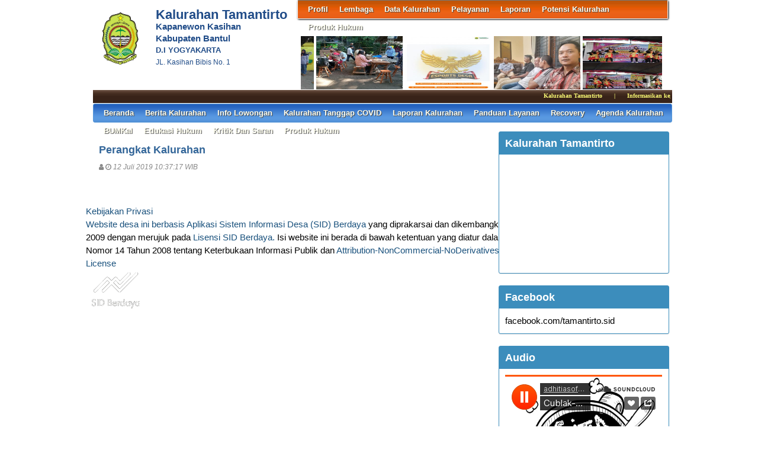

--- FILE ---
content_type: text/html; charset=UTF-8
request_url: https://tamantirto.bantulkab.go.id/first/artikel/409
body_size: 6254
content:
<!DOCTYPE HTML PUBLIC "-//W3C//DTD HTML 4.01 Frameset//EN" "http://www.w3.org/TR/html4/frameset.dtd">
<html xmlns="http://www.w3.org/1999/xhtml">
	<head>
		<title>Perangkat Kalurahan - Website Kalurahan Tamantirto</title>
		<meta content="utf-8" http-equiv="encoding">
		<meta http-equiv="Content-Type" content="text/html; charset=utf-8" />
				
		<meta property="og:image" content="https://tamantirto.bantulkab.go.id/assets/files/artikel/sedang_1562902637"  >
		<meta property="og:image:width" content="400">
		<meta property="og:image:height" content="240">
		<meta property="og:url" content="https://tamantirto.bantulkab.go.id/first/artikel/409">
		<meta property="og:title" content="Perangkat Kalurahan"> 
		<meta property="og:site_name" content="Tamantirto"/>
		<meta property="og:description" content="Tamantirto" >
		<link rel="shortcut icon" href="https://tamantirto.bantulkab.go.id/assets/files/logo/logo-bantul-sid.png" />
		<link type='text/css' href="//cdn-sid.bantulkab.go.id//assets/front/css/first.css" rel='Stylesheet' />
		<link type='text/css' href="//cdn-sid.bantulkab.go.id//assets/front/css/default.css" rel='Stylesheet' />
		<link type='text/css' href="//cdn-sid.bantulkab.go.id//assets/css/ui-buttons.css" rel='Stylesheet' />
		<link rel="stylesheet" href="https://cdnjs.cloudflare.com/ajax/libs/font-awesome/4.7.0/css/font-awesome.min.css">
		<link type='text/css' href="//cdn-sid.bantulkab.go.id//assets/front/css/colorbox.css" rel='Stylesheet' />
		<script src="//cdn-sid.bantulkab.go.id//assets/front/js/stscode.js"></script>
		<script src="//cdn-sid.bantulkab.go.id//assets/js/jquery-1.5.2.min.js"></script>
		<script src="//cdn-sid.bantulkab.go.id//assets/js/jquery-ui-1.8.16.custom.min.js"></script>
		<script src="//cdn-sid.bantulkab.go.id//assets/js/donjoscript/donjo.ui.dialog.js"></script>
		<script src="//cdn-sid.bantulkab.go.id//assets/front/js/layout.js"></script>
		<script src="//cdn-sid.bantulkab.go.id//assets/front/js/jquery.colorbox.js"></script>
		<script>
			$(document).ready(function(){
				$(".group2").colorbox({rel:'group2', transition:"fade"});
				$(".group3").colorbox({rel:'group3', transition:"fade"});
			});
		</script>
	</head>
	<body>
		<div id="maincontainer">
			<div id="topsection">
				<div class="innertube">
					<div id="header">
						<div id="headercontent">
							<div id="menu_vert">
								<div id="menuwrapper">
									<div id='cssmenu'>
	<ul id="global-nav" class="top">
			<li><a href='https://tamantirto.bantulkab.go.id/first/artikel/59'>Profil</a><ul><li><a href='https://tamantirto.bantulkab.go.id/first/artikel/57'>Sejarah Desa</a></li><li><a href='https://tamantirto.bantulkab.go.id/first/artikel/593'>Visi dan Misi</a></li><li><a href='https://tamantirto.bantulkab.go.id/first/artikel/33'>Wilayah</a></li><li><a href='https://tamantirto.bantulkab.go.id/first/artikel/275'>Kependudukan</a></li><li><a href='https://tamantirto.bantulkab.go.id/first/artikel/592'>Program Desa</a></li><li><a href='https://tamantirto.bantulkab.go.id/first/artikel/32'>Profil Pedukuhan</a></li><li><a href='https://tamantirto.bantulkab.go.id/first/artikel/409'>Perangkat Desa</a></li><li><a href='https://tamantirto.bantulkab.go.id/first/artikel/274'>Prestasi</a></li></ul></li>			<li><a href='https://tamantirto.bantulkab.go.id/first/artikel/38'>Lembaga</a><ul><li><a href='https://tamantirto.bantulkab.go.id/first/artikel/244'>Karang Taruna</a></li><li><a href='https://tamantirto.bantulkab.go.id/first/artikel/495'>FPRB</a></li><li><a href='https://tamantirto.bantulkab.go.id/first/artikel/37'>BPD</a></li><li><a href='https://tamantirto.bantulkab.go.id/first/artikel/496'>TP PKK</a></li><li><a href='https://tamantirto.bantulkab.go.id/first/artikel/498'>Jaga Warga</a></li></ul></li>			<li><a href='https://tamantirto.bantulkab.go.id/first/artikel/82'>Data Kalurahan</a><ul><li><a href='https://tamantirto.bantulkab.go.id/first/artikel/82'>Data Wilayah Administratif</a></li><li><a href='https://tamantirto.bantulkab.go.id/first/statistik/pendidikan-dalam-kk'>Data Pendidikan dalam KK</a></li><li><a href='https://tamantirto.bantulkab.go.id/first/penduduk/pendidikan'>Data Pendidikan Ditempuh</a></li><li><a href='https://tamantirto.bantulkab.go.id/first/penduduk/pekerjaan'>Data Pekerjaan</a></li><li><a href='https://tamantirto.bantulkab.go.id/first/penduduk/agama'>Data Agama</a></li><li><a href='https://tamantirto.bantulkab.go.id/first/penduduk/jnskelamin'>Data Jenis Kelamin</a></li><li><a href='https://tamantirto.bantulkab.go.id/first/penduduk/goldarah'>Data Golongan Darah</a></li><li><a href='https://tamantirto.bantulkab.go.id/first/penduduk/umur'>Data Kelompok Umur</a></li><li><a href='https://tamantirto.bantulkab.go.id/first/statistik/warga-negara'>Data Warga Negara</a></li><li><a href='https://tamantirto.bantulkab.go.id/first/penduduk/stathbkl'>Status Hubungan Keluarga</a></li><li><a href='https://tamantirto.bantulkab.go.id/first/artikel/82'>Data UMKM</a></li></ul></li>			<li><a href='https://tamantirto.bantulkab.go.id/first/artikel/277'>Pelayanan</a><ul><li><a href='https://tamantirto.bantulkab.go.id/first/artikel/512'>Daftar Nomor Penting</a></li><li><a href='https://tamantirto.bantulkab.go.id/first/artikel/513'>Media Desa Tamantirto</a></li></ul></li>			<li><a href='https://tamantirto.bantulkab.go.id/first/artikel/269'>Laporan</a><ul><li><a href='https://tamantirto.bantulkab.go.id/first/artikel/269'>Laporan Dana Desa</a></li><li><a href='https://tamantirto.bantulkab.go.id/first/artikel/499'>Laporan APBDes 2019</a></li><li><a href='https://tamantirto.bantulkab.go.id/first/artikel/710'>Laporan APBDes 2020</a></li><li><a href='https://tamantirto.bantulkab.go.id/first/artikel/711'>Laporan APBDes 2021</a></li></ul></li>			<li><a href='https://tamantirto.bantulkab.go.id/first/artikel/59'>Potensi Kalurahan</a><ul><li><a href='https://tamantirto.bantulkab.go.id/first/artikel/492'>Potensi Pendidikan</a></li><li><a href='https://tamantirto.bantulkab.go.id/first/artikel/108'>Potensi Kuliner</a></li><li><a href='https://tamantirto.bantulkab.go.id/first/artikel/106'>Potensi Wisata</a></li><li><a href='https://tamantirto.bantulkab.go.id/first/artikel/109'>Potensi Seni</a></li><li><a href='https://tamantirto.bantulkab.go.id/first/artikel/502'>Potensi Kerajinan</a></li></ul></li>			<li><a href='https://tamantirto.bantulkab.go.id/first/artikel/247'>Produk Hukum</a><ul><li><a href='https://tamantirto.bantulkab.go.id/first/artikel/42'>Undang-Undang</a></li><li><a href='https://tamantirto.bantulkab.go.id/first/artikel/43'>Peraturan Pemerintah</a></li><li><a href='https://tamantirto.bantulkab.go.id/first/artikel/503'>Peraturan Menteri</a></li><li><a href='https://tamantirto.bantulkab.go.id/first/artikel/504'>Peraturan Gubernur</a></li><li><a href='https://tamantirto.bantulkab.go.id/first/artikel/505'>Peraturan Daerah</a></li><li><a href='https://tamantirto.bantulkab.go.id/first/artikel/506'>Peraturan Bupati</a></li><li><a href='https://tamantirto.bantulkab.go.id/first/artikel/515'>Peraturan Kalurahan</a></li><li><a href='https://tamantirto.bantulkab.go.id/first/artikel/45'>Peraturan Lurah </a></li></ul></li>		</ul>
</div>								</div>
							</div>
							<div id="menu_vert2">
								<script type="text/javascript">
	sts_bs("JWS",[20080623,"https://tamantirto.bantulkab.go.id/assets/files/artikel/","","blank.gif",7,1,1,1,"630px","right",0,2,150,90,0,90,1,0,90,2000,2,15,0,"",-2,0],["ItBS","ItBW","ItBC","GBgC","GBgI","GBgR"]);
	sts_tbd([0],["BS","BW","BC","CnSz","LtCn","RtCn","RbCn","LbCn","TBgC","TBgI","TBgR","RiBgC","RiBgI","RiBgR","BtBgC","BtBgI","BtBgR","LBgC","LBgI","LBgR"]);
		sts_ai("i0",[1,"","","_self","kecil_16786178830e38303002124a41bdf1f545baa6611e.jpg",146,90,"center"],["ItBgC","OtF","OtFC","OtFD","OvF","OvFC","OvFD"],"i0","i0");
		sts_ai("i1",[,,,,"kecil_170421547987.jpg",146,90,"center"],[],"i1","i1");
		sts_ai("i2",[,,,,"kecil_1727885120232.jpg",146,90,"center"],[],"i2","i2");
		sts_ai("i3",[,,,,"kecil_1678255446be37db785ff044d6a7bc242de113420b.jpg",146,90,"center"],[],"i3","i3");
		sts_ai("i4",[,,,,"kecil_1696303688156.jpg",146,90,"center"],[],"i4","i4");
		sts_ai("i5",[,,,,"kecil_1653627090283928609_128129409859022_5803135112129679159_n.jpg",146,90,"center"],[],"i5","i5");
		sts_ai("i6",[,,,,"kecil_168350745816e22a83609d4eb9a1d9bec86f38e0ee.jpg",146,90,"center"],[],"i6","i6");
		sts_ai("i7",[,,,,"kecil_1561648236IMG-20190623-WA0003_compress89.jpg",146,90,"center"],[],"i7","i7");
		sts_ai("i8",[,,,,"kecil_1721376183148.jpg",146,90,"center"],[],"i8","i8");
		sts_ai("i9",[,,,,"kecil_1763031555FeedPart21.jpg",146,90,"center"],[],"i9","i9");
		sts_es();
</script>							</div>
						</div>
					</div>
					<div id="headleft">
						<div id="divlogo">
							<div id="divlogo-txt">
								<div class="intube">
									<div id="siteTitle">
										<h1>Kalurahan Tamantirto</h1>
										<h2>Kapanewon Kasihan<br />
										Kabupaten Bantul<h2>
										<h4>D.I YOGYAKARTA</h4>
										<h3>JL. Kasihan Bibis No. 1</h3>
									</div>
								</div>
							</div>
						</div>
						<div id="divlogo-img">
							<div class="intube">
								<a href="https://tamantirto.bantulkab.go.id/first/">
								<img src="https://tamantirto.bantulkab.go.id/assets/files/logo/logo-bantul-sid.png" alt="Tamantirto"/>
								</a>
							</div>
						</div>
						<br class="clearboth"/>
					</div>
					<br class="clearboth"/>
					<div id="scroller">
	<script type="text/javascript">
		jQuery.fn.liScroll = function(settings) {
			settings = jQuery.extend({
				travelocity: 0.03
			}, settings);
			return this.each(function(){
				$('ul#ticker01').show();
				var $strip = jQuery(this);
				$strip.addClass("newsticker")
				var stripWidth = 1;
				$strip.find("li").each(function(i){
					stripWidth += jQuery(this, i).outerWidth(true);
				});
				var $mask = $strip.wrap("<div class='mask'></div>");
				var $tickercontainer = $strip.parent().wrap("<div class='tickercontainer'></div>");
				var containerWidth = $strip.parent().parent().width();
				$strip.width(stripWidth);
				var totalTravel = stripWidth+containerWidth;
				var defTiming = totalTravel/settings.travelocity;
				function scrollnews(spazio, tempo){
					$strip.animate({left: '-='+ spazio}, tempo, "linear", function(){$strip.css("left", containerWidth); scrollnews(totalTravel, defTiming);});
				}
				scrollnews(totalTravel, defTiming);
				$strip.hover(function(){
					jQuery(this).stop();
				},
				function(){
					var offset = jQuery(this).offset();
					var residualSpace = offset.left + stripWidth;
					var residualTime = residualSpace/settings.travelocity;
					scrollnews(residualSpace, residualTime);
				});
			});
};
$(function(){$("ul#ticker01").liScroll();});
</script>
<style>
	.tickercontainer {
		width: 970px; 
		height: 24px; 
		margin-left: 5px; 
		padding: 0;
		overflow: hidden; 
	}
	.tickercontainer .mask {
		position: relative;
		left: 0px;
		top: 1px;
		width: 12555px;
		overflow: hidden;
	}
	ul.newsticker {
		position: relative;
		left: 900px;
		font: bold 10px Verdana;
		list-style-type: none;
		margin: 0;
		padding: 0;

	}
	ul.newsticker li {
		float: left;
		margin: 0;
		padding: 0 10px;
		color: #fefe77;
	}
</style>
<ul id="ticker01" style="display:none;">
		<li> Kalurahan Tamantirto </li><li> | </li>
		<li> Informasikan kegiatan di seputaran wilayah Kalurahan Tamantirto ke WA 08-78-78-57-57-30 </li><li> | </li>
	 </li>
</ul>
</div>						
					<div id="mainmenu">
						<div id='cssmenu'>
	<ul id="global-nav" class="main">
		<li><a href="https://tamantirto.bantulkab.go.id/first">Beranda</a></li>
			<li><a href='https://tamantirto.bantulkab.go.id/first/kategori/1'>Berita Kalurahan</a><ul><li><a href='https://tamantirto.bantulkab.go.id/first/kategori/1035'>Berita kita</a></li></ul></li>			<li><a href='https://tamantirto.bantulkab.go.id/first/kategori/2'>Info Lowongan</a></li>			<li><a href='https://tamantirto.bantulkab.go.id/first/kategori/4'>Kalurahan Tanggap COVID</a></li>			<li><a href='https://tamantirto.bantulkab.go.id/first/kategori/6'>Laporan Kalurahan</a></li>			<li><a href='https://tamantirto.bantulkab.go.id/first/kategori/8'>Panduan Layanan</a></li>			<li><a href='https://tamantirto.bantulkab.go.id/first/kategori/127'>recovery</a><ul><li><a href='https://tamantirto.bantulkab.go.id/first/kategori/1012'>WORO-WORO</a></li><li><a href='https://tamantirto.bantulkab.go.id/first/kategori/1013'>WORO-WORO</a></li><li><a href='https://tamantirto.bantulkab.go.id/first/kategori/1040'>Kritik dan Saran</a></li><li><a href='https://tamantirto.bantulkab.go.id/first/kategori/1041'>Kritik dan Saran</a></li><li><a href='https://tamantirto.bantulkab.go.id/first/kategori/1044'>Kritik dan Saran</a></li><li><a href='https://tamantirto.bantulkab.go.id/first/kategori/1046'>Peraturan Kalurahan</a></li></ul></li>			<li><a href='https://tamantirto.bantulkab.go.id/first/kategori/1018'>Agenda Kalurahan</a></li>			<li><a href='https://tamantirto.bantulkab.go.id/first/kategori/1021'>BUMKal</a></li>			<li><a href='https://tamantirto.bantulkab.go.id/first/kategori/1029'>Edukasi Hukum</a></li>			<li><a href='https://tamantirto.bantulkab.go.id/first/kategori/1043'>Kritik dan Saran</a></li>			<li><a href='https://tamantirto.bantulkab.go.id/first/kategori/1045'>Produk Hukum</a></li>		</ul>
</div>					</div>
					
				</div>
			</div>
			<div id="contentwrapper">
				<div id="contentcolumn">
					<div class="innertube">
						
	<div class="artikel" id="artikel-Perangkat Kalurahan">
		<h2 class="judul">Perangkat Kalurahan</h2>
		<h3 class="kecil"><i class="fa fa-user"></i>  <i class="fa fa-clock-o"></i> 12 Juli 2019 10:37:17 WIB</h3>
		
		<div class="teks" style="text-align:justify;"></div>
		<div class="form-group" style="clear:both;">
			<ul id="pageshare" title="bagikan ke teman anda" class="pagination">
						
		</div></div>					</div>
				</div>
			</div>
			<div id="rightcolumn">
				<div class="innertube">
					<!--widget Manual-->
	
				<div class='box box-primary box-solid'>
					<div class='box-header'>
						<h3 class='box-title'>Kalurahan Tamantirto</h3>
					</div>
					<div class='box-body'>
																																																								<iframe width="280" height="180" src="https://www.youtube.com/embed/bORF91N0oUk" title="YouTube video player" frameborder="0" allow="accelerometer; autoplay; clipboard-write; encrypted-media; gyroscope; picture-in-picture" allowfullscreen></iframe>																		
					</div>
				</div>
				
				<div class='box box-primary box-solid'>
					<div class='box-header'>
						<h3 class='box-title'>Facebook</h3>
					</div>
					<div class='box-body'>
																																										facebook.com/tamantirto.sid													
					</div>
				</div>
				
				<div class='box box-primary box-solid'>
					<div class='box-header'>
						<h3 class='box-title'>Audio</h3>
					</div>
					<div class='box-body'>
																																																							<iframe width="100%" height="300" scrolling="no" frameborder="no" src="https://w.soundcloud.com/player/?url=https%3A//api.soundcloud.com/tracks/335811658&color=%23ff5500&auto_play=related=false&show_comments=true&show_user=true&show_reposts=false&show_teaser=true&visual=true"></iframe>																										
					</div>
				</div>
				

			<div class="box box-primary box-solid">
				<div class="box-header">
					<h3 class="box-title"><a href="https://tamantirto.bantulkab.go.id/first/kategori/4"><i class="fa fa-calendar"></i> Agenda</a></h3>
				</div>
				<div class="box-body">
					<ul class="sidebar-latest">
												<li><a href="https://tamantirto.bantulkab.go.id/first/artikel/943">Update data sebaran kasus Covid-19 di Kalurahan Tamantirto hari Sabtu tanggal 11 Juni 2022</a></li>
												<li><a href="https://tamantirto.bantulkab.go.id/first/artikel/625">Penyemprotan Disinfektan Mandiri Oleh Warga Pedukuhan Gatak RT 05</a></li>
												<li><a href="https://tamantirto.bantulkab.go.id/first/artikel/624">Pembuatan Handsanitizer Pemerintah Desa Tamantirto Bekerjasama Dengan Universitas Alma Ata</a></li>
												<li><a href="https://tamantirto.bantulkab.go.id/first/artikel/623">Informasi PLN Terkait Social Distancing</a></li>
												<li><a href="https://tamantirto.bantulkab.go.id/first/artikel/622">Ayo Balas Jasa Tim FPRB Desa Tamantirto!</a></li>
												<li><a href="https://tamantirto.bantulkab.go.id/first/artikel/621">Energi Muda Peduli Wilayah : Pembagian Hand Sanitizer Oleh FORMAD</a></li>
												<li><a href="https://tamantirto.bantulkab.go.id/first/artikel/563">Woro-Woro, Waktu Pendaftaran Calon Anggota PPS Kabupaten Bantul Diperpanjang!</a></li>
												<li><a href="https://tamantirto.bantulkab.go.id/first/artikel/145">PELANTIKAN PENJABAT LURAH DESA DAN SERAH TERIMA JABATAN LURAH DESA</a></li>
												<li><a href="https://tamantirto.bantulkab.go.id/first/artikel/144">HALAL BI HALAL PEMERINTAH DESA TAMANTIRTO</a></li>
												<li><a href="https://tamantirto.bantulkab.go.id/first/artikel/143">GLADI BERSIH PELANTIKAN PEJABAT LURAH DESA</a></li>
											</ul>
				</div>
			</div>
					<!-- widget Galeri-->
				<div class="box box-warning box-solid">
			<div class="box-header">
				<h3 class="box-title"><a href="https://tamantirto.bantulkab.go.id/first/gallery"><i class="fa fa-camera"></i> Galeri Foto</a></h3>
			</div>
			<div class="box-body">
				<ul class="sidebar-latest">
						
					
										<a class="group3" href="https://tamantirto.bantulkab.go.id/assets/files/galeri/sedang_IMG_2500.JPG">
						
						<img src="https://tamantirto.bantulkab.go.id/assets/files/galeri/kecil_IMG_2500.JPG" width="130" alt="Ekspose 2017">
						
					</a>
											
					
										<a class="group3" href="https://tamantirto.bantulkab.go.id/assets/files/galeri/sedang_jjj.JPG">
						
						<img src="https://tamantirto.bantulkab.go.id/assets/files/galeri/kecil_jjj.JPG" width="130" alt="Contoh 2">
						
					</a>
											
					
										<a class="group3" href="https://tamantirto.bantulkab.go.id/assets/files/galeri/sedang_tiga.jpg">
						
						<img src="https://tamantirto.bantulkab.go.id/assets/files/galeri/kecil_tiga.jpg" width="130" alt="">
						
					</a>
											
					
										<a class="group3" href="https://tamantirto.bantulkab.go.id/assets/files/galeri/sedang_C360_2014-05-07-16-53-18-469.jpg">
						
						<img src="https://tamantirto.bantulkab.go.id/assets/files/galeri/kecil_C360_2014-05-07-16-53-18-469.jpg" width="130" alt="Coba 1">
						
					</a>
														</ul>
			</div>
		</div>
				<!-- widget Komentar-->
				<div class="box box-primary box-solid">
			<div class="box-header">
				<h3 class="box-title"><i class="fa fa-comments"></i> Komentar Terkini</h3>
			</div>
			<div class="box-body">
				<ul class="sidebar-latest">
						
					<li><i class="fa fa-comment"></i> awan : 
						mantap gan......<a href='https://tamantirto.bantulkab.go.id/first/artikel/172'>baca selengkapnya</a><br />
						<small>ditulis pada 02 Mei 2019 10:06:27 WIB</small>
						<br />
						<br />
					</li>
						
					<li><i class="fa fa-comment"></i> Darmawan : 
						Top gan.......<a href='https://tamantirto.bantulkab.go.id/first/artikel/283'>baca selengkapnya</a><br />
						<small>ditulis pada 18 April 2019 08:44:43 WIB</small>
						<br />
						<br />
					</li>
						
					<li><i class="fa fa-comment"></i>  : 
						...<a href='https://tamantirto.bantulkab.go.id/first/artikel/210'>baca selengkapnya</a><br />
						<small>ditulis pada 17 April 2019 20:46:32 WIB</small>
						<br />
						<br />
					</li>
						
					<li><i class="fa fa-comment"></i>  : 
						...<a href='https://tamantirto.bantulkab.go.id/first/artikel/40'>baca selengkapnya</a><br />
						<small>ditulis pada 17 April 2019 15:29:01 WIB</small>
						<br />
						<br />
					</li>
						
					<li><i class="fa fa-comment"></i>  : 
						...<a href='https://tamantirto.bantulkab.go.id/first/artikel/177'>baca selengkapnya</a><br />
						<small>ditulis pada 17 April 2019 10:15:58 WIB</small>
						<br />
						<br />
					</li>
						
					<li><i class="fa fa-comment"></i>  : 
						...<a href='https://tamantirto.bantulkab.go.id/first/artikel/161'>baca selengkapnya</a><br />
						<small>ditulis pada 17 April 2019 05:11:25 WIB</small>
						<br />
						<br />
					</li>
						
					<li><i class="fa fa-comment"></i> Farid armanto : 
						Joss, rukeman kampong budaya
Hamemayu hayuning buw...<a href='https://tamantirto.bantulkab.go.id/first/artikel/172'>baca selengkapnya</a><br />
						<small>ditulis pada 12 April 2019 23:30:32 WIB</small>
						<br />
						<br />
					</li>
						
					<li><i class="fa fa-comment"></i> Sarjiono : 
						Maju terus Sapta Raga Pedukuhan Gatak...<a href='https://tamantirto.bantulkab.go.id/first/artikel/172'>baca selengkapnya</a><br />
						<small>ditulis pada 12 April 2019 22:23:24 WIB</small>
						<br />
						<br />
					</li>
						
					<li><i class="fa fa-comment"></i> awan : 
						 Mantap jaya......<a href='https://tamantirto.bantulkab.go.id/first/artikel/102'>baca selengkapnya</a><br />
						<small>ditulis pada 10 April 2019 12:57:50 WIB</small>
						<br />
						<br />
					</li>
						
					<li><i class="fa fa-comment"></i>  : 
						...<a href='https://tamantirto.bantulkab.go.id/first/artikel/136'>baca selengkapnya</a><br />
						<small>ditulis pada 10 April 2019 04:08:33 WIB</small>
						<br />
						<br />
					</li>
									</ul>
			</div>
		</div>
				<!-- widget SocMed -->
				<div class="box box-default">
			<div class="box-header">
				<h3 class="box-title"><i class="fa fa-globe"></i> Media Sosial</h3>
			</div>
			<div class="box-body">
				<a href="https://www.facebook.com/DesaTamantirto/" target="_blank"><img src="//cdn-sid.bantulkab.go.id//assets/front/fb.png" alt="Facebook" style="width:50px;height:50px;"/></a><a href="https://twitter.com/DesaTamantirto" target="_blank"><img src="//cdn-sid.bantulkab.go.id//assets/front/twt.png" alt="Twitter" style="width:50px;height:50px;"/></a><a href="tamantirtosid@gmail.com" target="_blank"><img src="//cdn-sid.bantulkab.go.id//assets/front/goo.png" alt="Google Pluss" style="width:50px;height:50px;"/></a><a href="https://www.instagram.com/desa_tamantirto/" target="_blank"><img src="//cdn-sid.bantulkab.go.id//assets/front/ins.png" alt="Instagram" style="width:50px;height:50px;"/></a>	
			</div>
		</div>
				<div class="box box-success">
			<div class="box-header">
				<h3 class="box-title"><i class="fa fa-bar-chart-o"></i> Statistik Kunjungan</h3>
			</div>
			<div class="box-body">
								<div id="container" align="center">
					<table cellpadding="0" cellspacing="0" class="counter">
						<tr>
							<td> Hari ini</td>
							<td><img src="//cdn-sid.bantulkab.go.id//assets/images/counter/0.gif" align="absmiddle"/><img src="//cdn-sid.bantulkab.go.id//assets/images/counter/2.gif" align="absmiddle"/><img src="//cdn-sid.bantulkab.go.id//assets/images/counter/2.gif" align="absmiddle"/><img src="//cdn-sid.bantulkab.go.id//assets/images/counter/4.gif" align="absmiddle"/><img src="//cdn-sid.bantulkab.go.id//assets/images/counter/animasi/4.gif" align="absmiddle" /></td>
						</tr>
						<tr>
							<td valign="middle" height="20">Kemarin </td>
							<td valign="middle"><img src="//cdn-sid.bantulkab.go.id//assets/images/counter/0.gif" align="absmiddle"/><img src="//cdn-sid.bantulkab.go.id//assets/images/counter/2.gif" align="absmiddle"/><img src="//cdn-sid.bantulkab.go.id//assets/images/counter/2.gif" align="absmiddle"/><img src="//cdn-sid.bantulkab.go.id//assets/images/counter/4.gif" align="absmiddle"/><img src="//cdn-sid.bantulkab.go.id//assets/images/counter/animasi/4.gif" align="absmiddle" /></td>
						</tr>
						<tr>
							<td valign="middle" height="20">Jumlah Pengunjung</td>
							<td valign="middle"><img src="//cdn-sid.bantulkab.go.id//assets/images/counter/1.gif" align="absmiddle"/><img src="//cdn-sid.bantulkab.go.id//assets/images/counter/8.gif" align="absmiddle"/><img src="//cdn-sid.bantulkab.go.id//assets/images/counter/9.gif" align="absmiddle"/><img src="//cdn-sid.bantulkab.go.id//assets/images/counter/7.gif" align="absmiddle"/><img src="//cdn-sid.bantulkab.go.id//assets/images/counter/2.gif" align="absmiddle"/><img src="//cdn-sid.bantulkab.go.id//assets/images/counter/5.gif" align="absmiddle"/><img src="//cdn-sid.bantulkab.go.id//assets/images/counter/animasi/3.gif" align="absmiddle" /></td>
						</tr>
					</table>
				</div>	
			</div>
		</div>
		<!-- widget Arsip Artikel -->
		<div class="box box-primary box-solid">
			<div class="box-header">
				<h3 class="box-title"><a href="https://tamantirto.bantulkab.go.id/first/arsip"><i class="fa fa-archive"></i> Arsip Artikel</a></h3>
			</div>
			<div class="box-body">
				<ul>
										<li><a href="https://tamantirto.bantulkab.go.id/first/artikel/1878">Pamong Kalurahan Tamantirto Menyelenggarakan Kerja Bakti Serentak dalam Rangka Hari Desa 2026</a></li>
										<li><a href="https://tamantirto.bantulkab.go.id/first/artikel/1877">Dinas PMKKPS DIY Gelar Apel Bersama Puncak Peringatan Hari Desa Nasional 2026 di Tebing Breksi</a></li>
										<li><a href="https://tamantirto.bantulkab.go.id/first/artikel/1876">Selamat Hari Desa Nasional 2026!</a></li>
										<li><a href="https://tamantirto.bantulkab.go.id/first/artikel/1875">Apel Peringatan Hari Desa 2026 Jadi Momentum Peningkatan Disiplin Aparatur Kalurahan di Bantul</a></li>
										<li><a href="https://tamantirto.bantulkab.go.id/first/artikel/1874">Zoom Meeting Syukuran Swasembada Pangan Bersama Presiden Republik Indonesia di Kalurahan Tamantirto</a></li>
										<li><a href="https://tamantirto.bantulkab.go.id/first/artikel/1873">Ketua Gapoktan Tamantirto Terima Bantuan Alsintan, Harapan Baru Tingkatkan Produktivitas Petani</a></li>
										<li><a href="https://tamantirto.bantulkab.go.id/first/artikel/1872">Muskal Penetapan Calon Penerima Bantuan dan Pembentukan TPK–TPBJ Tahun 2026 di Kalurahan Tamantirto</a></li>
									</ul>
			</div>
		</div>
		<!--widget Manual-->
				<!-- widget Google Map -->
						</div>
			</div>
			<a href="https://tamantirto.bantulkab.go.id/first/kebijakanprivasi"><span>Kebijakan Privasi</span><a/>
	<p>Website desa ini berbasis <a href="/siteman">Aplikasi Sistem Informasi Desa (SID) Berdaya</a> yang diprakarsai dan dikembangkan oleh <a target="_blank" href="http://www.combine.or.id">Combine Resource Institution</a> sejak 2009 dengan merujuk pada <a target="_blank" href="http://sid.combine.or.id/"> Lisensi SID Berdaya.</a> Isi website ini berada di bawah ketentuan yang diatur dalam Undang-Undang Republik Indonesia Nomor 14 Tahun 2008 tentang Keterbukaan Informasi Publik dan <a rel="license" href="https://creativecommons.org/licenses/by-nc-nd/4.0/">Attribution-NonCommercial-NoDerivatives 4.0 International (CC BY-NC-ND 4.0) License</a></p>
	<div id="logo"><img src="//cdn-sid.bantulkab.go.id//assets/images/sid-berdaya.png"></div>

		</div>
	</body>
</html>